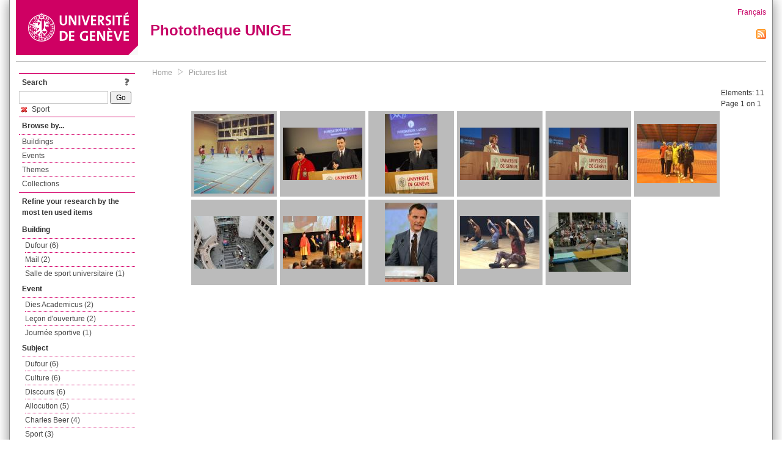

--- FILE ---
content_type: text/html; charset=UTF-8
request_url: https://phototheque.unige.ch/documents/facets?amp%3BclearFacets=1&amp%3BnewFacet=creatorFacet%3DDi+Salvatore%2C+Enzo&newFacet=subjectFacet%3Dsport
body_size: 4203
content:
<!DOCTYPE html>
<html>
<head>
	<meta http-equiv="Content-Type" content="text/html; charset=utf-8" />	<title>
		Pictures list | Phototheque UNIGE	</title>
	<link href="/favicon.ico" type="image/x-icon" rel="icon"/><link href="/favicon.ico" type="image/x-icon" rel="shortcut icon"/><link rel="stylesheet" type="text/css" href="/css/menu.css"/><link rel="stylesheet" type="text/css" href="/css/archive-ouverte.css"/><link rel="stylesheet" type="text/css" href="/css/tooltip.css"/><script type="text/javascript" src="/alaxos/js/jquery/jquery.js"></script><script type="text/javascript" src="/alaxos/js/jquery/jquery_no_conflict.js"></script><script type="text/javascript" src="/javascripts/collection.js"></script><script type="text/javascript" src="/js/jquery/jquery.lazyload.js"></script><script type="text/javascript" src="/alaxos/js/alaxos/jquery.tooltip.js"></script></head>
<body>
	<div id="container" class="container_width">

		<div id="header">
			<a id="top"></a>
			<div id="header_logo">
				<a href="http://www.unige.ch"><img src="/img/design/unige_logo.png" alt=""/></a>			</div>
			<div id="header_text">
				<h1>
                <a href="/">Phototheque UNIGE</a>				</h1>
			</div>

			<div id="lang_zone">
    		<a href="/users/switch_lang/fra">Français</a><div style="text-align:right;"><a href="/documents/feed.rss?lang=eng&amp;facet%5B0%5D=subjectFacet%3Dsport"><img src="/img/design/rss.png" alt=""/></a></div>    		</div>

		</div>

		<div id="menu_container">
            <div style="border-top:solid 1px #bbb;height:1px;margin:0 10px;"></div>		</div>


        <div id="content">

            <div id="leftColumn">
				<div class="leftLinks_block">
        			<div class="leftLinks_block_title" style="border-bottom:none;margin-bottom:0px;">
            			<div style="float:right;">
            			<a href="/pages/search_help"><img src="/img/design/question_mark.png" alt=""/></a>            			</div>
            			Search            		</div>
        			<div style="margin:0px;">
    					<form action="/documents/facets" id="search-form" method="post" accept-charset="utf-8"><div style="display:none;"><input type="hidden" name="_method" value="POST"/><input type="hidden" name="data[_Token][key]" value="42379983758a1f2122bcd3c195d26cbe2fd3168a66186595731a09947f101aa78565ce09a9eb30cdbee1275455200ed5c54604164db38be7a940209a35801740" id="Token1501988208" autocomplete="off"/></div><input name="data[Document][text]" id="search_input" type="text"/> <input class="button" type="submit" value="Go"/><div style="display:none;"><input type="hidden" name="data[_Token][fields]" value="7383ee1240497845e42dbb542cb9a9e49c290841%3A" id="TokenFields818447428" autocomplete="off"/><input type="hidden" name="data[_Token][unlocked]" value="" id="TokenUnlocked1369418543" autocomplete="off"/></div></form>					</div>
					<script type="text/javascript" src="/javascripts/facets_visibility.js"></script><div class="facet"><a href="/documents/facets?amp%3BclearFacets=1&amp;amp%3BnewFacet=creatorFacet%3DDi+Salvatore%2C+Enzo&amp;removeFacet=subjectFacet%3Dsport"><img src="/img/design/remove.png" alt=""/> Sport</a></div>
					
        		</div>
        		<div class="leftLinks_block">
        			<div class="leftLinks_block_title">
            			Browse by...        			</div>
            		<ul><li><a href="/buildings">Buildings</a></li><li><a href="/events">Events</a></li><li><a href="/themes">Themes</a></li><li><a href="/collections" class="lastLink">Collections</a></li></ul>        		</div>

        		<div class="leftLinks_block"><div class="leftLinks_block_title" style="border-bottom:none;">Refine your research by the most ten used items</div><div id="available_facets"><h4>Building</h4><ul class="facets" id="batimentmarcFacet_facets"><li><a href="/documents/facets?amp%3BclearFacets=1&amp;amp%3BnewFacet=creatorFacet%3DDi+Salvatore%2C+Enzo&amp;newFacet=batimentmarcFacet%3DDufour">Dufour (6)</a></li><li><a href="/documents/facets?amp%3BclearFacets=1&amp;amp%3BnewFacet=creatorFacet%3DDi+Salvatore%2C+Enzo&amp;newFacet=batimentmarcFacet%3DMail">Mail (2)</a></li><li><a href="/documents/facets?amp%3BclearFacets=1&amp;amp%3BnewFacet=creatorFacet%3DDi+Salvatore%2C+Enzo&amp;newFacet=batimentmarcFacet%3DSalle+de+sport+universitaire">Salle de sport universitaire (1)</a></li></ul><h4>Event</h4><ul class="facets" id="evenementmarcFacet_facets"><li><a href="/documents/facets?amp%3BclearFacets=1&amp;amp%3BnewFacet=creatorFacet%3DDi+Salvatore%2C+Enzo&amp;newFacet=evenementmarcFacet%3DDies+Academicus">Dies Academicus (2)</a></li><li><a href="/documents/facets?amp%3BclearFacets=1&amp;amp%3BnewFacet=creatorFacet%3DDi+Salvatore%2C+Enzo&amp;newFacet=evenementmarcFacet%3DLe%C3%A7on+d%27ouverture">Leçon d&#039;ouverture (2)</a></li><li><a href="/documents/facets?amp%3BclearFacets=1&amp;amp%3BnewFacet=creatorFacet%3DDi+Salvatore%2C+Enzo&amp;newFacet=evenementmarcFacet%3DJourn%C3%A9e+sportive">Journée sportive (1)</a></li></ul><h4>Subject</h4><ul class="facets" id="subjectFacet_facets"><li><a href="/documents/facets?amp%3BclearFacets=1&amp;amp%3BnewFacet=creatorFacet%3DDi+Salvatore%2C+Enzo&amp;newFacet=subjectFacet%3DDufour">Dufour (6)</a></li><li><a href="/documents/facets?amp%3BclearFacets=1&amp;amp%3BnewFacet=creatorFacet%3DDi+Salvatore%2C+Enzo&amp;newFacet=subjectFacet%3Dculture">Culture (6)</a></li><li><a href="/documents/facets?amp%3BclearFacets=1&amp;amp%3BnewFacet=creatorFacet%3DDi+Salvatore%2C+Enzo&amp;newFacet=subjectFacet%3Ddiscours">Discours (6)</a></li><li><a href="/documents/facets?amp%3BclearFacets=1&amp;amp%3BnewFacet=creatorFacet%3DDi+Salvatore%2C+Enzo&amp;newFacet=subjectFacet%3Dallocution">Allocution (5)</a></li><li><a href="/documents/facets?amp%3BclearFacets=1&amp;amp%3BnewFacet=creatorFacet%3DDi+Salvatore%2C+Enzo&amp;newFacet=subjectFacet%3DCharles+Beer">Charles Beer (4)</a></li><li><a href="/documents/facets?amp%3BclearFacets=1&amp;amp%3BnewFacet=creatorFacet%3DDi+Salvatore%2C+Enzo&amp;newFacet=subjectFacet%3DSport">Sport (3)</a></li><li><a href="/documents/facets?amp%3BclearFacets=1&amp;amp%3BnewFacet=creatorFacet%3DDi+Salvatore%2C+Enzo&amp;newFacet=subjectFacet%3Duniversit%C3%A9">Université (3)</a></li><li><a href="/documents/facets?amp%3BclearFacets=1&amp;amp%3BnewFacet=creatorFacet%3DDi+Salvatore%2C+Enzo&amp;newFacet=subjectFacet%3DDies+Academicus">Dies Academicus (2)</a></li><li><a href="/documents/facets?amp%3BclearFacets=1&amp;amp%3BnewFacet=creatorFacet%3DDi+Salvatore%2C+Enzo&amp;newFacet=subjectFacet%3DLe%C3%A7on+d%27ouverture">Leçon d&#039;ouverture (2)</a></li><li><a href="/documents/facets?amp%3BclearFacets=1&amp;amp%3BnewFacet=creatorFacet%3DDi+Salvatore%2C+Enzo&amp;newFacet=subjectFacet%3DMail">Mail (2)</a></li><li style="display:none;"><a href="/documents/facets?amp%3BclearFacets=1&amp;amp%3BnewFacet=creatorFacet%3DDi+Salvatore%2C+Enzo&amp;newFacet=subjectFacet%3DMartine+Koelliker">Martine Koelliker (2)</a></li><li style="display:none;"><a href="/documents/facets?amp%3BclearFacets=1&amp;amp%3BnewFacet=creatorFacet%3DDi+Salvatore%2C+Enzo&amp;newFacet=subjectFacet%3DM%C3%A9dias">Médias (2)</a></li><li style="display:none;"><a href="/documents/facets?amp%3BclearFacets=1&amp;amp%3BnewFacet=creatorFacet%3DDi+Salvatore%2C+Enzo&amp;newFacet=subjectFacet%3DSoci%C3%A9t%C3%A9">Société (2)</a></li><li style="display:none;"><a href="/documents/facets?amp%3BclearFacets=1&amp;amp%3BnewFacet=creatorFacet%3DDi+Salvatore%2C+Enzo&amp;newFacet=subjectFacet%3Dconseiller">Conseiller (2)</a></li><li style="display:none;"><a href="/documents/facets?amp%3BclearFacets=1&amp;amp%3BnewFacet=creatorFacet%3DDi+Salvatore%2C+Enzo&amp;newFacet=subjectFacet%3Dconseiller+d%27Etat">Conseiller d&#039;Etat (2)</a></li><li style="display:none;"><a href="/documents/facets?amp%3BclearFacets=1&amp;amp%3BnewFacet=creatorFacet%3DDi+Salvatore%2C+Enzo&amp;newFacet=subjectFacet%3Dc%C3%A9r%C3%A9monie">Cérémonie (2)</a></li><li style="display:none;"><a href="/documents/facets?amp%3BclearFacets=1&amp;amp%3BnewFacet=creatorFacet%3DDi+Salvatore%2C+Enzo&amp;newFacet=subjectFacet%3Denseignement">Enseignement (2)</a></li><li style="display:none;"><a href="/documents/facets?amp%3BclearFacets=1&amp;amp%3BnewFacet=creatorFacet%3DDi+Salvatore%2C+Enzo&amp;newFacet=subjectFacet%3Dhonneur">Honneur (2)</a></li><li style="display:none;"><a href="/documents/facets?amp%3BclearFacets=1&amp;amp%3BnewFacet=creatorFacet%3DDi+Salvatore%2C+Enzo&amp;newFacet=subjectFacet%3Dinstruction">Instruction (2)</a></li><li style="display:none;"><a href="/documents/facets?amp%3BclearFacets=1&amp;amp%3BnewFacet=creatorFacet%3DDi+Salvatore%2C+Enzo&amp;newFacet=subjectFacet%3Dinstruction+publique">Instruction publique (2)</a></li><li style="display:none;"><a href="/documents/facets?amp%3BclearFacets=1&amp;amp%3BnewFacet=creatorFacet%3DDi+Salvatore%2C+Enzo&amp;newFacet=subjectFacet%3Dintervention">Intervention (2)</a></li><li style="display:none;"><a href="/documents/facets?amp%3BclearFacets=1&amp;amp%3BnewFacet=creatorFacet%3DDi+Salvatore%2C+Enzo&amp;newFacet=subjectFacet%3Dint%C3%A9rieur">Intérieur (2)</a></li><li style="display:none;"><a href="/documents/facets?amp%3BclearFacets=1&amp;amp%3BnewFacet=creatorFacet%3DDi+Salvatore%2C+Enzo&amp;newFacet=subjectFacet%3Dlaur%C3%A9ats">Lauréats (2)</a></li><li style="display:none;"><a href="/documents/facets?amp%3BclearFacets=1&amp;amp%3BnewFacet=creatorFacet%3DDi+Salvatore%2C+Enzo&amp;newFacet=subjectFacet%3Dreconnaissance">Reconnaissance (2)</a></li><li style="display:none;"><a href="/documents/facets?amp%3BclearFacets=1&amp;amp%3BnewFacet=creatorFacet%3DDi+Salvatore%2C+Enzo&amp;newFacet=subjectFacet%3Dvaccinologie">Vaccinologie (2)</a></li><li style="display:none;"><a href="/documents/facets?amp%3BclearFacets=1&amp;amp%3BnewFacet=creatorFacet%3DDi+Salvatore%2C+Enzo&amp;newFacet=subjectFacet%3Dvaccins">Vaccins (2)</a></li><li style="display:none;"><a href="/documents/facets?amp%3BclearFacets=1&amp;amp%3BnewFacet=creatorFacet%3DDi+Salvatore%2C+Enzo&amp;newFacet=subjectFacet%3D%C3%A9tudiants">Étudiants (2)</a></li><li style="display:none;"><a href="/documents/facets?amp%3BclearFacets=1&amp;amp%3BnewFacet=creatorFacet%3DDi+Salvatore%2C+Enzo&amp;newFacet=subjectFacet%3DArt">Art (1)</a></li><li style="display:none;"><a href="/documents/facets?amp%3BclearFacets=1&amp;amp%3BnewFacet=creatorFacet%3DDi+Salvatore%2C+Enzo&amp;newFacet=subjectFacet%3DCulture">Culture (1)</a></li><img src="/img/design/plus.gif" style="cursor:pointer;" id="subjectFacet_facets_show_btn" data-id="subjectFacet_facets" class="show_facets_btn" alt=""/><img src="/img/design/less.gif" style="cursor:pointer;display:none;" id="subjectFacet_facets_hide_btn" data-id="subjectFacet_facets" class="hide_facets_btn" alt=""/></ul><h4>Theme</h4><ul class="facets" id="theme__marc_facets"><li><a href="/documents/facets?amp%3BclearFacets=1&amp;amp%3BnewFacet=creatorFacet%3DDi+Salvatore%2C+Enzo&amp;newFacet=theme.marc%3Dsport">Sport (3)</a></li><li><a href="/documents/facets?amp%3BclearFacets=1&amp;amp%3BnewFacet=creatorFacet%3DDi+Salvatore%2C+Enzo&amp;newFacet=theme.marc%3Dmedias">Medias (2)</a></li><li><a href="/documents/facets?amp%3BclearFacets=1&amp;amp%3BnewFacet=creatorFacet%3DDi+Salvatore%2C+Enzo&amp;newFacet=theme.marc%3Dsociete">Societe (2)</a></li><li><a href="/documents/facets?amp%3BclearFacets=1&amp;amp%3BnewFacet=creatorFacet%3DDi+Salvatore%2C+Enzo&amp;newFacet=theme.marc%3Dart">Art (1)</a></li><li><a href="/documents/facets?amp%3BclearFacets=1&amp;amp%3BnewFacet=creatorFacet%3DDi+Salvatore%2C+Enzo&amp;newFacet=theme.marc%3Dculture">Culture (1)</a></li></ul><h4>Photographer</h4><ul class="facets" id="creatorFacet_facets"><li><a href="/documents/facets?amp%3BclearFacets=1&amp;amp%3BnewFacet=creatorFacet%3DDi+Salvatore%2C+Enzo&amp;newFacet=creatorFacet%3DErard%2C+Jacques">Erard, Jacques (3)</a></li><li><a href="/documents/facets?amp%3BclearFacets=1&amp;amp%3BnewFacet=creatorFacet%3DDi+Salvatore%2C+Enzo&amp;newFacet=creatorFacet%3DAnonyme">Anonyme (2)</a></li><li><a href="/documents/facets?amp%3BclearFacets=1&amp;amp%3BnewFacet=creatorFacet%3DDi+Salvatore%2C+Enzo&amp;newFacet=creatorFacet%3DPerret%2C+Michel">Perret, Michel (2)</a></li><li><a href="/documents/facets?amp%3BclearFacets=1&amp;amp%3BnewFacet=creatorFacet%3DDi+Salvatore%2C+Enzo&amp;newFacet=creatorFacet%3DBulle%2C+Catherine">Bulle, Catherine (1)</a></li><li><a href="/documents/facets?amp%3BclearFacets=1&amp;amp%3BnewFacet=creatorFacet%3DDi+Salvatore%2C+Enzo&amp;newFacet=creatorFacet%3DBulliard%2C+Catherine">Bulliard, Catherine (1)</a></li><li><a href="/documents/facets?amp%3BclearFacets=1&amp;amp%3BnewFacet=creatorFacet%3DDi+Salvatore%2C+Enzo&amp;newFacet=creatorFacet%3DLeemans%2C+Adrien">Leemans, Adrien (1)</a></li><li><a href="/documents/facets?amp%3BclearFacets=1&amp;amp%3BnewFacet=creatorFacet%3DDi+Salvatore%2C+Enzo&amp;newFacet=creatorFacet%3DThomann%2C+Matthias">Thomann, Matthias (1)</a></li></ul><h4>Date</h4><ul class="facets" id="dateFacet_facets"><li><a href="/documents/facets?amp%3BclearFacets=1&amp;amp%3BnewFacet=creatorFacet%3DDi+Salvatore%2C+Enzo&amp;newFacet=dateFacet%3D2013">2013 (5)</a></li><li><a href="/documents/facets?amp%3BclearFacets=1&amp;amp%3BnewFacet=creatorFacet%3DDi+Salvatore%2C+Enzo&amp;newFacet=dateFacet%3D2015">2015 (3)</a></li><li><a href="/documents/facets?amp%3BclearFacets=1&amp;amp%3BnewFacet=creatorFacet%3DDi+Salvatore%2C+Enzo&amp;newFacet=dateFacet%3D2000">2000 (1)</a></li><li><a href="/documents/facets?amp%3BclearFacets=1&amp;amp%3BnewFacet=creatorFacet%3DDi+Salvatore%2C+Enzo&amp;newFacet=dateFacet%3D2002">2002 (1)</a></li><li><a href="/documents/facets?amp%3BclearFacets=1&amp;amp%3BnewFacet=creatorFacet%3DDi+Salvatore%2C+Enzo&amp;newFacet=dateFacet%3D2011">2011 (1)</a></li></ul></div></div>
        		<div class="leftLinks_block">
        			<div class="leftLinks_block_title">
            			<div style="float:right">
            			            			</div>

        		        Deposit        			</div>
            		<ul><li><a href="http://phototheque.unige.ch/cgi-bin/valet/submit.cgi?view=image">Submit an image</a></li><li><a href="/pages/charter" class="lastLink">Charter</a></li></ul>        		</div>
        		<div class="leftLinks_block">
        			<div class="leftLinks_block_title">
            			Highlights        			</div>
            		<ul><li><a href="/documents/latest" class="lastLink">Latest additions</a></li></ul>        		</div>
        		<div class="leftLinks_block">
        			<div class="leftLinks_block_title">
            			More informations        			</div>
            		<ul><li><a href="/pages/contact_phototheque" class="lastLink">Contacts</a></li></ul>        		</div>
        	</div>
        	<div id="pageContent">

        		<div id="breadcrumb"><a href="/">Home</a><img src="/img/design/breadcrumb_arrow.png" alt=""/><a href="/documents/facets">Pictures list</a></div>
                
    			


<div class="toolbar_container_list"><div class="paging_info">Elements: <span id="list_total_elements">11 </span><br/>Page 1 on 1</div></div>&nbsp;<div class="pictures_list"><div class="picture_list_box" id="picture_list_box_107"><div class="picture_list"><div id="picture_tooltip_107" style="display:none;"><div style="text-align:center;"><div><a href="/unige:26958"><img src="/img/design/blankpixel.png" id="tooltip_picture_107" data-picture_id="107" class="lazy_tooltip lazy" style="max-width:300px;max-height:225px;" data-original="https://phototheque.unige.ch/img/thumbnails/5/9/e/unige_26958_300x225" alt=""/><noscript><a href="/unige:26958"><img src="https://phototheque.unige.ch/img/thumbnails/5/9/e/unige_26958_300x225" alt=""/></a></noscript></a></div><div><a href="/unige:26958">Details</a> | <a href="/download/unige:26958/ATTACHMENT01">Download</a></div><div style="clear:both;">&copy; UNIGE Adrien Leemans</div></div></div><img src="/img/design/blankpixel.png" id="picture_107" style="vertical-align:middle;max-width:130px;max-height:130px;" class="lazy_front lazy" data-original="https://phototheque.unige.ch/img/thumbnails/5/9/e/unige_26958_130x130" alt=""/><noscript><a href="/unige:26958"><img src="https://phototheque.unige.ch/img/thumbnails/5/9/e/unige_26958_130x130" alt=""/></a></noscript></div></div><div class="picture_list_box" id="picture_list_box_4013"><div class="picture_list"><div id="picture_tooltip_4013" style="display:none;"><div style="text-align:center;"><div><a href="/unige:34486"><img src="/img/design/blankpixel.png" id="tooltip_picture_4013" data-picture_id="4013" class="lazy_tooltip lazy" style="max-width:300px;max-height:225px;" data-original="https://phototheque.unige.ch/img/thumbnails/f/c/2/unige_34486_300x225" alt=""/><noscript><a href="/unige:34486"><img src="https://phototheque.unige.ch/img/thumbnails/f/c/2/unige_34486_300x225" alt=""/></a></noscript></a></div><div><a href="/unige:34486">Details</a> | <a href="/download/unige:34486/ATTACHMENT01">Download</a></div><div style="clear:both;">&copy; UNIGE Jacques Erard</div></div></div><img src="/img/design/blankpixel.png" id="picture_4013" style="vertical-align:middle;max-width:130px;max-height:130px;" class="lazy_front lazy" data-original="https://phototheque.unige.ch/img/thumbnails/f/c/2/unige_34486_130x130" alt=""/><noscript><a href="/unige:34486"><img src="https://phototheque.unige.ch/img/thumbnails/f/c/2/unige_34486_130x130" alt=""/></a></noscript></div></div><div class="picture_list_box" id="picture_list_box_4012"><div class="picture_list"><div id="picture_tooltip_4012" style="display:none;"><div style="text-align:center;"><div style="float:left;"><a href="/unige:34487"><img src="/img/design/blankpixel.png" id="tooltip_picture_4012" data-picture_id="4012" class="lazy_tooltip lazy" style="max-width:300px;max-height:225px;" data-original="https://phototheque.unige.ch/img/thumbnails/2/0/3/unige_34487_300x225" alt=""/><noscript><a href="/unige:34487"><img src="https://phototheque.unige.ch/img/thumbnails/2/0/3/unige_34487_300x225" alt=""/></a></noscript></a></div><div style="float:left;margin-left:5px;"><div style="margin-bottom:10px"><a href="/unige:34487">Details</a></div><div style="margin-bottom:10px"><a href="/download/unige:34487/ATTACHMENT01">Download</a></div><div style="margin-bottom:10px">(2574 x 3861)</div></div><div style="clear:both;">&copy; UNIGE Jacques Erard</div></div></div><img src="/img/design/blankpixel.png" id="picture_4012" style="vertical-align:middle;max-width:130px;max-height:130px;" class="lazy_front lazy" data-original="https://phototheque.unige.ch/img/thumbnails/2/0/3/unige_34487_130x130" alt=""/><noscript><a href="/unige:34487"><img src="https://phototheque.unige.ch/img/thumbnails/2/0/3/unige_34487_130x130" alt=""/></a></noscript></div></div><div class="picture_list_box" id="picture_list_box_4689"><div class="picture_list"><div id="picture_tooltip_4689" style="display:none;"><div style="text-align:center;"><div><a href="/unige:75722"><img src="/img/design/blankpixel.png" id="tooltip_picture_4689" data-picture_id="4689" class="lazy_tooltip lazy" style="max-width:300px;max-height:225px;" data-original="https://phototheque.unige.ch/img/thumbnails/f/2/6/unige_75722_300x225" alt=""/><noscript><a href="/unige:75722"><img src="https://phototheque.unige.ch/img/thumbnails/f/2/6/unige_75722_300x225" alt=""/></a></noscript></a></div><div><a href="/unige:75722">Details</a> | <a href="/download/unige:75722/ATTACHMENT01">Download</a></div><div style="clear:both;">&copy; UNIGE Catherine Bulle</div></div></div><img src="/img/design/blankpixel.png" id="picture_4689" style="vertical-align:middle;max-width:130px;max-height:130px;" class="lazy_front lazy" data-original="https://phototheque.unige.ch/img/thumbnails/f/2/6/unige_75722_130x130" alt=""/><noscript><a href="/unige:75722"><img src="https://phototheque.unige.ch/img/thumbnails/f/2/6/unige_75722_130x130" alt=""/></a></noscript></div></div><div class="picture_list_box" id="picture_list_box_4721"><div class="picture_list"><div id="picture_tooltip_4721" style="display:none;"><div style="text-align:center;"><div><a href="/unige:75959"><img src="/img/design/blankpixel.png" id="tooltip_picture_4721" data-picture_id="4721" class="lazy_tooltip lazy" style="max-width:300px;max-height:225px;" data-original="https://phototheque.unige.ch/img/thumbnails/c/d/3/unige_75959_300x225" alt=""/><noscript><a href="/unige:75959"><img src="https://phototheque.unige.ch/img/thumbnails/c/d/3/unige_75959_300x225" alt=""/></a></noscript></a></div><div><a href="/unige:75959">Details</a> | <a href="/download/unige:75959/ATTACHMENT01">Download</a></div><div style="clear:both;">&copy; UNIGE Catherine Bulliard</div></div></div><img src="/img/design/blankpixel.png" id="picture_4721" style="vertical-align:middle;max-width:130px;max-height:130px;" class="lazy_front lazy" data-original="https://phototheque.unige.ch/img/thumbnails/c/d/3/unige_75959_130x130" alt=""/><noscript><a href="/unige:75959"><img src="https://phototheque.unige.ch/img/thumbnails/c/d/3/unige_75959_130x130" alt=""/></a></noscript></div></div><div class="picture_list_box" id="picture_list_box_5169"><div class="picture_list"><div id="picture_tooltip_5169" style="display:none;"><div style="text-align:center;"><div><a href="/unige:82018"><img src="/img/design/blankpixel.png" id="tooltip_picture_5169" data-picture_id="5169" class="lazy_tooltip lazy" style="max-width:300px;max-height:225px;" data-original="https://phototheque.unige.ch/img/thumbnails/c/7/7/unige_82018_300x225" alt=""/><noscript><a href="/unige:82018"><img src="https://phototheque.unige.ch/img/thumbnails/c/7/7/unige_82018_300x225" alt=""/></a></noscript></a></div><div><a href="/unige:82018">Details</a> | <a href="/download/unige:82018/ATTACHMENT01">Download</a></div><div style="clear:both;">&copy; UNIGE </div></div></div><img src="/img/design/blankpixel.png" id="picture_5169" style="vertical-align:middle;max-width:130px;max-height:130px;" class="lazy_front lazy" data-original="https://phototheque.unige.ch/img/thumbnails/c/7/7/unige_82018_130x130" alt=""/><noscript><a href="/unige:82018"><img src="https://phototheque.unige.ch/img/thumbnails/c/7/7/unige_82018_130x130" alt=""/></a></noscript></div></div><div class="picture_list_box" id="picture_list_box_96"><div class="picture_list"><div id="picture_tooltip_96" style="display:none;"><div style="text-align:center;"><div><a href="/unige:26974"><img src="/img/design/blankpixel.png" id="tooltip_picture_96" data-picture_id="96" class="lazy_tooltip lazy" style="max-width:300px;max-height:225px;" data-original="https://phototheque.unige.ch/img/thumbnails/d/6/3/unige_26974_300x225" alt=""/><noscript><a href="/unige:26974"><img src="https://phototheque.unige.ch/img/thumbnails/d/6/3/unige_26974_300x225" alt=""/></a></noscript></a></div><div><a href="/unige:26974">Details</a> | <a href="/download/unige:26974/ATTACHMENT01">Download</a></div><div style="clear:both;">&copy; UNIGE </div></div></div><img src="/img/design/blankpixel.png" id="picture_96" style="vertical-align:middle;max-width:130px;max-height:130px;" class="lazy_front lazy" data-original="https://phototheque.unige.ch/img/thumbnails/d/6/3/unige_26974_130x130" alt=""/><noscript><a href="/unige:26974"><img src="https://phototheque.unige.ch/img/thumbnails/d/6/3/unige_26974_130x130" alt=""/></a></noscript></div></div><div class="picture_list_box" id="picture_list_box_2057"><div class="picture_list"><div id="picture_tooltip_2057" style="display:none;"><div style="text-align:center;"><div><a href="/unige:30719"><img src="/img/design/blankpixel.png" id="tooltip_picture_2057" data-picture_id="2057" class="lazy_tooltip lazy" style="max-width:300px;max-height:225px;" data-original="https://phototheque.unige.ch/img/thumbnails/2/5/e/unige_30719_300x225" alt=""/><noscript><a href="/unige:30719"><img src="https://phototheque.unige.ch/img/thumbnails/2/5/e/unige_30719_300x225" alt=""/></a></noscript></a></div><div><a href="/unige:30719">Details</a> | <a href="/download/unige:30719/ATTACHMENT01">Download</a></div><div style="clear:both;">&copy; UNIGE Michel Perret</div></div></div><img src="/img/design/blankpixel.png" id="picture_2057" style="vertical-align:middle;max-width:130px;max-height:130px;" class="lazy_front lazy" data-original="https://phototheque.unige.ch/img/thumbnails/2/5/e/unige_30719_130x130" alt=""/><noscript><a href="/unige:30719"><img src="https://phototheque.unige.ch/img/thumbnails/2/5/e/unige_30719_130x130" alt=""/></a></noscript></div></div><div class="picture_list_box" id="picture_list_box_2056"><div class="picture_list"><div id="picture_tooltip_2056" style="display:none;"><div style="text-align:center;"><div style="float:left;"><a href="/unige:30720"><img src="/img/design/blankpixel.png" id="tooltip_picture_2056" data-picture_id="2056" class="lazy_tooltip lazy" style="max-width:300px;max-height:225px;" data-original="https://phototheque.unige.ch/img/thumbnails/d/5/a/unige_30720_300x225" alt=""/><noscript><a href="/unige:30720"><img src="https://phototheque.unige.ch/img/thumbnails/d/5/a/unige_30720_300x225" alt=""/></a></noscript></a></div><div style="float:left;margin-left:5px;"><div style="margin-bottom:10px"><a href="/unige:30720">Details</a></div><div style="margin-bottom:10px"><a href="/download/unige:30720/ATTACHMENT01">Download</a></div><div style="margin-bottom:10px">(3171 x 4757)</div></div><div style="clear:both;">&copy; UNIGE Michel Perret</div></div></div><img src="/img/design/blankpixel.png" id="picture_2056" style="vertical-align:middle;max-width:130px;max-height:130px;" class="lazy_front lazy" data-original="https://phototheque.unige.ch/img/thumbnails/d/5/a/unige_30720_130x130" alt=""/><noscript><a href="/unige:30720"><img src="https://phototheque.unige.ch/img/thumbnails/d/5/a/unige_30720_130x130" alt=""/></a></noscript></div></div><div class="picture_list_box" id="picture_list_box_723"><div class="picture_list"><div id="picture_tooltip_723" style="display:none;"><div style="text-align:center;"><div><a href="/unige:13369"><img src="/img/design/blankpixel.png" id="tooltip_picture_723" data-picture_id="723" class="lazy_tooltip lazy" style="max-width:300px;max-height:225px;" data-original="https://phototheque.unige.ch/img/thumbnails/2/8/f/unige_13369_300x225" alt=""/><noscript><a href="/unige:13369"><img src="https://phototheque.unige.ch/img/thumbnails/2/8/f/unige_13369_300x225" alt=""/></a></noscript></a></div><div><a href="/unige:13369">Details</a> | <a href="/download/unige:13369/ATTACHMENT01">Download</a></div><div style="clear:both;">&copy; UNIGE Matthias Thomann</div></div></div><img src="/img/design/blankpixel.png" id="picture_723" style="vertical-align:middle;max-width:130px;max-height:130px;" class="lazy_front lazy" data-original="https://phototheque.unige.ch/img/thumbnails/2/8/f/unige_13369_130x130" alt=""/><noscript><a href="/unige:13369"><img src="https://phototheque.unige.ch/img/thumbnails/2/8/f/unige_13369_130x130" alt=""/></a></noscript></div></div><div class="picture_list_box" id="picture_list_box_705"><div class="picture_list"><div id="picture_tooltip_705" style="display:none;"><div style="text-align:center;"><div><a href="/unige:13468"><img src="/img/design/blankpixel.png" id="tooltip_picture_705" data-picture_id="705" class="lazy_tooltip lazy" style="max-width:300px;max-height:225px;" data-original="https://phototheque.unige.ch/img/thumbnails/f/d/c/unige_13468_300x225" alt=""/><noscript><a href="/unige:13468"><img src="https://phototheque.unige.ch/img/thumbnails/f/d/c/unige_13468_300x225" alt=""/></a></noscript></a></div><div><a href="/unige:13468">Details</a> | <a href="/download/unige:13468/ATTACHMENT01">Download</a></div><div style="clear:both;">&copy; UNIGE Jacques Erard</div></div></div><img src="/img/design/blankpixel.png" id="picture_705" style="vertical-align:middle;max-width:130px;max-height:130px;" class="lazy_front lazy" data-original="https://phototheque.unige.ch/img/thumbnails/f/d/c/unige_13468_130x130" alt=""/><noscript><a href="/unige:13468"><img src="https://phototheque.unige.ch/img/thumbnails/f/d/c/unige_13468_130x130" alt=""/></a></noscript></div></div></div>    <script type="text/javascript">
    //<![CDATA[
    
    function register_tooltip(picture_id){
        
        $j("#picture_list_box_" + picture_id).tooltip({position           : "centered",
                                                       preload_images     : true,
                                                       content_element_id : "picture_tooltip_" + picture_id,
                                                      });
    }
    
    $j(document).ready(function(){
        
        $j("img.lazy_front").lazyload({
            threshold: 50,
            effect : "fadeIn",
            skip_invisible: false, //useful to make the images already visible on load appear with Webkit browsers
            load: function(img){
                
                $j("#tooltip_" + $j(this).attr("id")).lazyload({
                    threshold: 50,
                    skip_invisible: false, //useful to make the images already visible on load appear with Webkit browsers
                    load: function(img){
                        register_tooltip($j(this).attr("data-picture_id"));
                    }
                });
                
            }
        });

    });
    
    //]]>
    </script>
    			</div>
			<div style="clear:both"></div>
		</div>
		<div id="footer">
    		<div id="ftop">
    			View all records: <a href="/documents/facets?clear=true">10216</a>    		</div>
    		<div id="fleft">
    			<a href="#header">Back to top</a>    		</div>
    		<div id="fright">
        		<a href="/pages/validation">Validator</a> | <a href="/login">Admin</a>    		</div>
    	</div>
	</div>
	</body>
</html>
